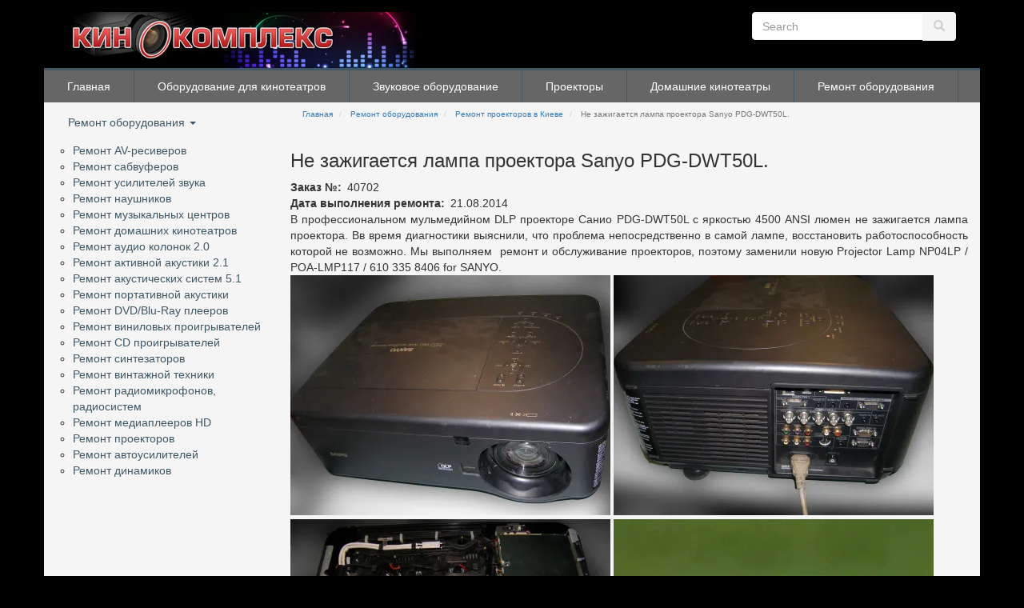

--- FILE ---
content_type: text/html; charset=UTF-8
request_url: https://kinocomplex.com.ua/repair/remont-proektorov/440
body_size: 5795
content:
<!DOCTYPE html>
<html  lang="ru" dir="ltr">
  <head>
    <meta charset="utf-8" />
<meta name="description" content="В профессиональном мульмедийном DLP проекторе Санио PDG-DWT50L с яркостью 4500 ANSI люмен не зажигается лампа проектора. Вв время диагностики выяснили, что проблема непосредственно в самой лампе, восстановить работоспособность которой не возможно. Мы выполняем  ремонт и обслуживание проекторов, поэтому заменили новую Projector Lamp NP04LP / POA-LMP117 / 610 335 8406 for SANYO." />
<link rel="canonical" href="https://kinocomplex.com.ua/repair/remont-proektorov/440" />
<meta name="Generator" content="Drupal 10 (https://www.drupal.org)" />
<meta name="MobileOptimized" content="width" />
<meta name="HandheldFriendly" content="true" />
<meta name="viewport" content="width=device-width, initial-scale=1.0" />
<link rel="icon" href="/themes/contrib/kinocomplex/favicon.ico" type="image/vnd.microsoft.icon" />

    <title>Не зажигается лампа проектора Sanyo PDG-DWT50L. | Кинокомплекс-сервис</title>
    <link rel="stylesheet" media="all" href="/sites/default/files/css/css_G3tFIaI5rPHtEe1HDU7O9O8yMYzegQd8iLp-GRU-s8M.css?delta=0&amp;language=ru&amp;theme=kinocomplex&amp;include=eJwFwdEJACAIBcCFAmfS0p-KF2pU23cnQEY6LzLnqQfeS8WACy41Nd4jS7xInSQc-gHaGRMf" />
<link rel="stylesheet" media="all" href="https://cdn.jsdelivr.net/npm/entreprise7pro-bootstrap@3.4.5/dist/css/bootstrap.min.css" integrity="sha256-J8Qcym3bYNXc/gGB6fs4vFv/XDiug+tOuXJlsIMrXzo=" crossorigin="anonymous" />
<link rel="stylesheet" media="all" href="https://cdn.jsdelivr.net/npm/@unicorn-fail/drupal-bootstrap-styles@0.0.2/dist/3.1.1/7.x-3.x/drupal-bootstrap.min.css" integrity="sha512-nrwoY8z0/iCnnY9J1g189dfuRMCdI5JBwgvzKvwXC4dZ+145UNBUs+VdeG/TUuYRqlQbMlL4l8U3yT7pVss9Rg==" crossorigin="anonymous" />
<link rel="stylesheet" media="all" href="https://cdn.jsdelivr.net/npm/@unicorn-fail/drupal-bootstrap-styles@0.0.2/dist/3.1.1/8.x-3.x/drupal-bootstrap.min.css" integrity="sha512-jM5OBHt8tKkl65deNLp2dhFMAwoqHBIbzSW0WiRRwJfHzGoxAFuCowGd9hYi1vU8ce5xpa5IGmZBJujm/7rVtw==" crossorigin="anonymous" />
<link rel="stylesheet" media="all" href="https://cdn.jsdelivr.net/npm/@unicorn-fail/drupal-bootstrap-styles@0.0.2/dist/3.2.0/7.x-3.x/drupal-bootstrap.min.css" integrity="sha512-U2uRfTiJxR2skZ8hIFUv5y6dOBd9s8xW+YtYScDkVzHEen0kU0G9mH8F2W27r6kWdHc0EKYGY3JTT3C4pEN+/g==" crossorigin="anonymous" />
<link rel="stylesheet" media="all" href="https://cdn.jsdelivr.net/npm/@unicorn-fail/drupal-bootstrap-styles@0.0.2/dist/3.2.0/8.x-3.x/drupal-bootstrap.min.css" integrity="sha512-JXQ3Lp7Oc2/VyHbK4DKvRSwk2MVBTb6tV5Zv/3d7UIJKlNEGT1yws9vwOVUkpsTY0o8zcbCLPpCBG2NrZMBJyQ==" crossorigin="anonymous" />
<link rel="stylesheet" media="all" href="https://cdn.jsdelivr.net/npm/@unicorn-fail/drupal-bootstrap-styles@0.0.2/dist/3.3.1/7.x-3.x/drupal-bootstrap.min.css" integrity="sha512-ZbcpXUXjMO/AFuX8V7yWatyCWP4A4HMfXirwInFWwcxibyAu7jHhwgEA1jO4Xt/UACKU29cG5MxhF/i8SpfiWA==" crossorigin="anonymous" />
<link rel="stylesheet" media="all" href="https://cdn.jsdelivr.net/npm/@unicorn-fail/drupal-bootstrap-styles@0.0.2/dist/3.3.1/8.x-3.x/drupal-bootstrap.min.css" integrity="sha512-kTMXGtKrWAdF2+qSCfCTa16wLEVDAAopNlklx4qPXPMamBQOFGHXz0HDwz1bGhstsi17f2SYVNaYVRHWYeg3RQ==" crossorigin="anonymous" />
<link rel="stylesheet" media="all" href="https://cdn.jsdelivr.net/npm/@unicorn-fail/drupal-bootstrap-styles@0.0.2/dist/3.4.0/8.x-3.x/drupal-bootstrap.min.css" integrity="sha512-tGFFYdzcicBwsd5EPO92iUIytu9UkQR3tLMbORL9sfi/WswiHkA1O3ri9yHW+5dXk18Rd+pluMeDBrPKSwNCvw==" crossorigin="anonymous" />
<link rel="stylesheet" media="all" href="/sites/default/files/css/css_8c8tLrewIyOmMQgYHDthdlfF97UtkwtLymBW7o090h0.css?delta=9&amp;language=ru&amp;theme=kinocomplex&amp;include=eJwFwdEJACAIBcCFAmfS0p-KF2pU23cnQEY6LzLnqQfeS8WACy41Nd4jS7xInSQc-gHaGRMf" />

    
        <!-- Google Tag (gtag.js) -->
        <script>
          function loadGtag() {
            var script = document.createElement('script');
            script.src = "https://www.googletagmanager.com/gtag/js?id=G-3FYX7CJLJ2";
            script.async = true;
            document.head.appendChild(script);
        
            script.onload = function() {
              window.dataLayer = window.dataLayer || [];
              function gtag(){dataLayer.push(arguments);}
              gtag('js', new Date());
              gtag('config', 'G-3FYX7CJLJ2');
            };
          }
        // Викликаємо після взаємодії користувача (наприклад, прокручування сторінки)
          document.addEventListener('scroll', loadGtag, { once: true });
        </script>    
  </head>
  <body class="path-node page-node-type-projector has-glyphicons">
    <a href="#main-content" class="visually-hidden focusable skip-link">
      Перейти к основному содержанию
    </a>
    
      <div class="dialog-off-canvas-main-canvas" data-off-canvas-main-canvas>
    

  <div role="main" class="main-container container js-quickedit-main-content">
    <div class="row">
    
      <section class="col-sm-12">
        <div class="col-sm-6">
          <div class="navbar-header">
              <a class="logo" navbar-btn pull-left" href="/" title="Главная" rel="home">
                <img src="/themes/contrib/kinocomplex/logo.png" alt="Главная" />
              </a>
          </div>
        </div>
        <div class="col-sm-3">
            
        </div>
        <div class="col-sm-3">
              <div class="region region-search">
    <div class="search-block-form block block-search block-search-form-block" data-drupal-selector="search-block-form" id="block-formapoiska" role="search">
  
    
      <form action="/search/node" method="get" id="search-block-form" accept-charset="UTF-8">
  <div class="form-item js-form-item form-type-search js-form-type-search form-item-keys js-form-item-keys form-no-label form-group">
      <label for="edit-keys" class="control-label sr-only">Search</label>
  
  
  <div class="input-group"><input title="Введите ключевые слова для поиска." data-drupal-selector="edit-keys" class="form-search form-control" placeholder="Search" type="search" id="edit-keys" name="keys" value="" size="15" maxlength="128" /><span class="input-group-btn"><button type="submit" value="Search" class="button js-form-submit form-submit btn-primary btn icon-only"><span class="sr-only">Search</span><span class="icon glyphicon glyphicon-search" aria-hidden="true"></span></button></span></div>

  
  
      <div id="edit-keys--description" class="description help-block">
      Введите ключевые слова для поиска.
    </div>
  </div>
<div class="form-actions form-group js-form-wrapper form-wrapper" data-drupal-selector="edit-actions" id="edit-actions"></div>

</form>

  </div>

  </div>

        </div>
      </section>

                              <div class="col-sm-12 top-menu" role="heading">
              <div class="region region-header">
    <nav role="navigation" aria-labelledby="block-glavnoemenyu-menu" id="block-glavnoemenyu">
            <h2 class="sr-only" id="block-glavnoemenyu-menu">Главное меню</h2>

      
      <ul class="menu menu--main nav navbar-nav">
                      <li class="first">
                                        <a href="/" data-drupal-link-system-path="&lt;front&gt;">Главная</a>
              </li>
                      <li>
                                        <a href="/cinema" data-drupal-link-system-path="node/106">Оборудование для кинотеатров</a>
              </li>
                      <li>
                                        <a href="/soundequipment" title="" data-drupal-link-system-path="node/130">Звуковое оборудование</a>
              </li>
                      <li>
                                        <a href="/projectors" title="" data-drupal-link-system-path="node/136">Проекторы</a>
              </li>
                      <li>
                                        <a href="/homecinema" title="" data-drupal-link-system-path="node/121">Домашние кинотеатры</a>
              </li>
                      <li class="last">
                                        <a href="/repair" data-drupal-link-system-path="node/192">Ремонт оборудования</a>
              </li>
        </ul>
  

  </nav>

  </div>

          </div>
                    
      <div class="col-sm-12 all-content">
  
                              <aside class="col-sm-3" role="complementary">
              <div class="region region-sidebar-first">
    <nav role="navigation" aria-labelledby="block-slevaremontoborudovaniya-menu" id="block-slevaremontoborudovaniya">
            
  <h2 class="visually-hidden" id="block-slevaremontoborudovaniya-menu">Ремонт оборудования</h2>
  

        
      <ul class="menu menu--menu-left-repair nav navbar-nav navbar-left">
                      <li class="expanded dropdown first last">
                                                                    <a href="/repair" class="dropdown-toggle" data-toggle="" data-drupal-link-system-path="node/192">Ремонт оборудования <span class="caret"></span></a>
                        <ul>
                      <li class="first">
                                        <a href="/repair/remont-av-resiverov" data-drupal-link-system-path="repair/remont-av-resiverov">Ремонт AV-ресиверов</a>
              </li>
                      <li>
                                        <a href="/repair/remont-sabvuferov" data-drupal-link-system-path="repair/remont-sabvuferov">Ремонт сабвуферов</a>
              </li>
                      <li>
                                        <a href="/repair/remont-usilitelej-zvuka" data-drupal-link-system-path="repair/remont-usilitelej-zvuka">Ремонт усилителей звука</a>
              </li>
                      <li>
                                        <a href="/repair/remont-naushnikov" data-drupal-link-system-path="repair/remont-naushnikov">Ремонт наушников</a>
              </li>
                      <li>
                                        <a href="/repair/remont-muzikalnyh-centrov" data-drupal-link-system-path="repair/remont-muzikalnyh-centrov">Ремонт музыкальных центров</a>
              </li>
                      <li>
                                        <a href="/repair/remont-domashnih-kinoteatrov" data-drupal-link-system-path="repair/remont-domashnih-kinoteatrov">Ремонт домашних кинотеатров</a>
              </li>
                      <li>
                                        <a href="/repair/remont-audio-kolonok" data-drupal-link-system-path="repair/remont-audio-kolonok">Ремонт аудио колонок 2.0</a>
              </li>
                      <li>
                                        <a href="/repair/remont-aktivnoj-akustiki-2-1" data-drupal-link-system-path="repair/remont-aktivnoj-akustiki-2-1">Ремонт активной акустики 2.1</a>
              </li>
                      <li>
                                        <a href="/repair/remont-akusticheskih-sistem-5-1" data-drupal-link-system-path="repair/remont-akusticheskih-sistem-5-1">Ремонт акустических систем 5.1</a>
              </li>
                      <li>
                                        <a href="/repair/remont-portativnoj-akustiki" data-drupal-link-system-path="repair/remont-portativnoj-akustiki">Ремонт портативной акустики</a>
              </li>
                      <li>
                                        <a href="/repair/remont-dvd-blu-ray-pleerov" data-drupal-link-system-path="repair/remont-dvd-blu-ray-pleerov">Ремонт DVD/Blu-Ray плееров</a>
              </li>
                      <li>
                                        <a href="/repair/remont-proigryvatelej-vinilovyh-plastinok" data-drupal-link-system-path="repair/remont-proigryvatelej-vinilovyh-plastinok">Ремонт виниловых проигрывателей</a>
              </li>
                      <li>
                                        <a href="/repair/remont-cd-proigryvatelej" data-drupal-link-system-path="repair/remont-cd-proigryvatelej">Ремонт CD проигрывателей</a>
              </li>
                      <li>
                                        <a href="/repair/remont-sintezatorov" data-drupal-link-system-path="repair/remont-sintezatorov">Ремонт синтезаторов</a>
              </li>
                      <li>
                                        <a href="/repair/remont-vintazhnoj-tehniki" data-drupal-link-system-path="repair/remont-vintazhnoj-tehniki">Ремонт винтажной техники</a>
              </li>
                      <li>
                                        <a href="/repair/remont-radiomikrofonov-radiosistem" data-drupal-link-system-path="repair/remont-radiomikrofonov-radiosistem">Ремонт радиомикрофонов, радиосистем</a>
              </li>
                      <li>
                                        <a href="/repair/remont-mediapleerov-hd" data-drupal-link-system-path="repair/remont-mediapleerov-hd">Ремонт медиаплееров HD</a>
              </li>
                      <li>
                                        <a href="/repair/remont-proektorov" data-drupal-link-system-path="repair/remont-proektorov">Ремонт проекторов</a>
              </li>
                      <li>
                                        <a href="/repair/remont-avtousilitelej" data-drupal-link-system-path="repair/remont-avtousilitelej">Ремонт автоусилителей</a>
              </li>
                      <li class="last">
                                        <a href="/repair/remont-dinamikov" data-drupal-link-system-path="repair/remont-dinamikov">Ремонт динамиков</a>
              </li>
        </ul>
  
              </li>
        </ul>
  

  </nav>

  </div>

          </aside>
              
                  <section class="col-sm-9">

                
                
                          <a id="main-content"></a>
            <div class="region region-content">
    <div data-drupal-messages-fallback class="hidden"></div>    <ol class="breadcrumb">
          <li >
                  <a href="/index.php/">Главная</a>
              </li>
          <li >
                  <a href="/index.php/repair">Ремонт оборудования</a>
              </li>
          <li >
                  <a href="/index.php/repair/remont-proektorov">Ремонт проекторов в Киеве</a>
              </li>
          <li  class="active">
                  Не зажигается лампа проектора Sanyo PDG-DWT50L.
              </li>
      </ol>

    <h1 class="page-header">
<span>Не зажигается лампа проектора Sanyo PDG-DWT50L.</span>
</h1>

  <article data-history-node-id="440" class="projector full clearfix">

  
    

  
  <div class="content">
    
  <div class="field field--name-field-number field--type-string field--label-inline">
    <div class="field--label">Заказ №</div>
              <div class="field--item">40702</div>
          </div>

  <div class="field field--name-field-date field--type-datetime field--label-inline">
    <div class="field--label">Дата выполнения ремонта</div>
              <div class="field--item"><time datetime="2014-08-21T12:00:00Z">21.08.2014</time>
</div>
          </div>

            <div class="field field--name-body field--type-text-with-summary field--label-hidden field--item"><p class="rtejustify">В профессиональном мульмедийном DLP проекторе Санио PDG-DWT50L с яркостью 4500 ANSI люмен не зажигается лампа проектора. Вв время диагностики выяснили, что проблема непосредственно в самой лампе, восстановить работоспособность которой не возможно. Мы выполняем &nbsp;ремонт и обслуживание проекторов, поэтому заменили новую Projector Lamp NP04LP / POA-LMP117 / 610 335 8406 for SANYO.</p>
</div>
      
            <div class="field field--name-field-photo-1 field--type-image field--label-hidden field--item">
<a href="https://kinocomplex.com.ua/sites/default/files/styles/vatermarka/public/imageaccess/remont-proektorov-sanyo-pdg-dwt50l-1.jpg.webp?itok=rboHxZhg" aria-label="{&quot;alt&quot;:&quot;&quot;}" role="button"  title="" data-colorbox-gallery="gallery-projector-440-gUxVgwbUI44" class="colorbox" aria-controls="colorbox-ykTRdDTT79k" data-cbox-img-attrs="{&quot;alt&quot;:&quot;&quot;}"><img id="colorbox-ykTRdDTT79k" src="/sites/default/files/styles/gallery_400kh300/public/imageaccess/remont-proektorov-sanyo-pdg-dwt50l-1.jpg.webp?itok=7sI-bUAa" width="400" height="300" alt="" loading="lazy" class="img-responsive" />

</a>
</div>
      
            <div class="field field--name-field-photo-2 field--type-image field--label-hidden field--item">
<a href="https://kinocomplex.com.ua/sites/default/files/styles/vatermarka/public/imageaccess/remont-proektorov-sanyo-pdg-dwt50l-2.jpg.webp?itok=5vCHqv36" aria-label="{&quot;alt&quot;:&quot;&quot;}" role="button"  title="" data-colorbox-gallery="gallery-projector-440-gUxVgwbUI44" class="colorbox" aria-controls="colorbox-mf0mhnec4n8" data-cbox-img-attrs="{&quot;alt&quot;:&quot;&quot;}"><img id="colorbox-mf0mhnec4n8" src="/sites/default/files/styles/gallery_400kh300/public/imageaccess/remont-proektorov-sanyo-pdg-dwt50l-2.jpg.webp?itok=9dw0ixhc" width="400" height="300" alt="" loading="lazy" class="img-responsive" />

</a>
</div>
      
            <div class="field field--name-field-photo-3 field--type-image field--label-hidden field--item">
<a href="https://kinocomplex.com.ua/sites/default/files/styles/vatermarka/public/imageaccess/remont-proektorov-sanyo-pdg-dwt50l-3.jpg.webp?itok=WfE3wP8Z" aria-label="{&quot;alt&quot;:&quot;&quot;}" role="button"  title="" data-colorbox-gallery="gallery-projector-440-gUxVgwbUI44" class="colorbox" aria-controls="colorbox-K5BILOQTvmc" data-cbox-img-attrs="{&quot;alt&quot;:&quot;&quot;}"><img id="colorbox-K5BILOQTvmc" src="/sites/default/files/styles/gallery_400kh300/public/imageaccess/remont-proektorov-sanyo-pdg-dwt50l-3.jpg.webp?itok=sa_TJMBg" width="400" height="300" alt="" loading="lazy" class="img-responsive" />

</a>
</div>
      
            <div class="field field--name-field-photo-4 field--type-image field--label-hidden field--item">
<a href="https://kinocomplex.com.ua/sites/default/files/styles/vatermarka/public/imageaccess/remont-proektorov-sanyo-pdg-dwt50l-4.jpg.webp?itok=oXTSpj2H" aria-label="{&quot;alt&quot;:&quot;&quot;}" role="button"  title="" data-colorbox-gallery="gallery-projector-440-gUxVgwbUI44" class="colorbox" aria-controls="colorbox-fPn9MOF_fIc" data-cbox-img-attrs="{&quot;alt&quot;:&quot;&quot;}"><img id="colorbox-fPn9MOF_fIc" src="/sites/default/files/styles/gallery_400kh300/public/imageaccess/remont-proektorov-sanyo-pdg-dwt50l-4.jpg.webp?itok=q3Wzh21X" width="400" height="300" alt="" loading="lazy" class="img-responsive" />

</a>
</div>
      <section>
  
  

  
</section>

  </div>

</article>


  </div>

              </section>

                  </div>
    </div>
  </div>

      <footer class="footer container" role="contentinfo">
        <div class="region region-footer">
    <nav role="navigation" aria-labelledby="block-topmenu-menu" id="block-topmenu">
            
  <h2 class="visually-hidden" id="block-topmenu-menu">Topmenu</h2>
  

        
      <ul class="menu menu--menu-topmenu nav">
                      <li class="first">
                                        <a href="/news" data-drupal-link-system-path="news">Новости и события</a>
              </li>
                      <li>
                                        <a href="/completed" title="" data-drupal-link-system-path="node/181">Реализованные проекты</a>
              </li>
                      <li>
                                        <a href="/katalog" title="" data-drupal-link-system-path="node/162">Каталог оборудования</a>
              </li>
                      <li>
                                        <span class="navbar-text">Цены</span>
              </li>
                      <li>
                                        <span class="navbar-text">Сервис</span>
              </li>
                      <li>
                                        <a href="/partner" title="" data-drupal-link-system-path="node/179">Наши партнеры</a>
              </li>
                      <li class="last">
                                        <a href="/contacts" title="" data-drupal-link-system-path="node/180">Контакты</a>
              </li>
        </ul>
  

  </nav>

  </div>

      <p class="footer">© Кинокомплекс-сервис, 2007-2026</p>
    </footer>
  
  </div>

    
    <script type="application/json" data-drupal-selector="drupal-settings-json">{"path":{"baseUrl":"\/","pathPrefix":"","currentPath":"node\/440","currentPathIsAdmin":false,"isFront":false,"currentLanguage":"ru"},"pluralDelimiter":"\u0003","suppressDeprecationErrors":true,"bootstrap":{"forms_has_error_value_toggle":1,"modal_animation":1,"modal_backdrop":"true","modal_focus_input":1,"modal_keyboard":1,"modal_select_text":1,"modal_show":1,"modal_size":"","popover_enabled":1,"popover_animation":1,"popover_auto_close":1,"popover_container":"body","popover_content":"","popover_delay":"0","popover_html":0,"popover_placement":"right","popover_selector":"","popover_title":"","popover_trigger":"click"},"colorbox":{"opacity":"0.85","current":"{current} \u0438\u0437 {total}","previous":"\u00ab \u041f\u0440\u0435\u0434\u044b\u0434\u0443\u0449\u0438\u0439","next":"\u0421\u043b\u0435\u0434\u0443\u044e\u0449\u0438\u0439 \u00bb","close":"Close","maxWidth":"98%","maxHeight":"98%","fixed":true,"mobiledetect":true,"mobiledevicewidth":"480px"},"ajaxTrustedUrl":{"\/search\/node":true},"user":{"uid":0,"permissionsHash":"39d17ed2a6ec2dfde7e0971110a8d61a87733c998be128580f282223f29b71ab"}}</script>
<script src="/sites/default/files/js/js_wH7_eX1VJD5SP_zSJfJSVEl0HB5XHo61plucJUzBDvM.js?scope=footer&amp;delta=0&amp;language=ru&amp;theme=kinocomplex&amp;include=eJxNyNEKgCAMBdAfEvZJ4mrCwLpjzdC_78nq7XAYiCu8GPFSNpesp0Z6iwyGWzxtaHDGoIVvdqmlt_gFDuuudT4AfShe"></script>
<script src="https://cdn.jsdelivr.net/npm/entreprise7pro-bootstrap@3.4.5/dist/js/bootstrap.min.js" integrity="sha256-zJRQeph5njBAX9gZ3Bscm6lAc0AfE5QWO0ZkvJoC8jg=" crossorigin="anonymous"></script>
<script src="/sites/default/files/js/js_1n-NT4VT_CSa0zb-kiCV-M3QT36TBHuu3ttemvhidXo.js?scope=footer&amp;delta=2&amp;language=ru&amp;theme=kinocomplex&amp;include=eJxNyNEKgCAMBdAfEvZJ4mrCwLpjzdC_78nq7XAYiCu8GPFSNpesp0Z6iwyGWzxtaHDGoIVvdqmlt_gFDuuudT4AfShe"></script>

  </body>
</html>
